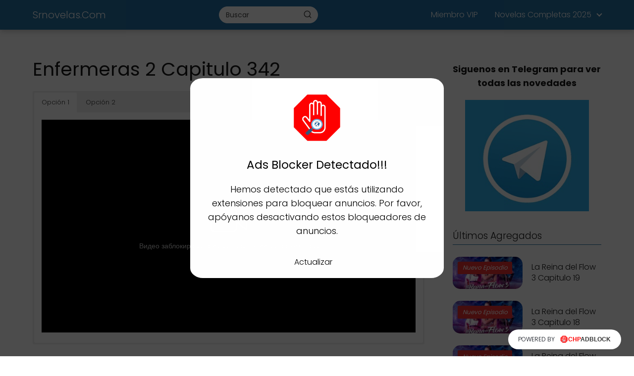

--- FILE ---
content_type: text/html; charset=UTF-8
request_url: https://srnovelas.com/enfermeras-2-capitulo-342/
body_size: 22086
content:
<!DOCTYPE html>

<html lang="es" >
	
<head>
	
<meta charset="UTF-8">
<meta name="viewport" content="width=device-width, initial-scale=1.0, maximum-scale=2.0">
<meta name='robots' content='index, follow, max-image-preview:large, max-snippet:-1, max-video-preview:-1' />
<style> .cumrdzoyfadjrvskzdfcrnyvujztknkszuferthavjtygwqtjwzbk{ margin: 0; padding: 0; color: #000; font-size: 13px; line-height: 1.5; } .wlvmmmywcoaiyrzbzwfjnujnnytnvsvheothvejvwbjdiqwzvejlmdjwzbk{ padding: 8px; text-align: right; } .wlvmmmywcoaiyrzbzwfjnujnnvlomeprlbvdjdmqurbkhfytftofhowgfoddvsdjzrkfwavyrgnqvwjwzbkjwzbk, .wlvmmmywcoaiyrzbzwfjnujnnyknzgjjrvzcrgnrnlpvizwelstxexvjdmwgftaflstjjiacyuzhlzwjwzbkjwzbk{ cursor: pointer; text-align: center; outline: none !important; display: inline-block; -webkit-tap-highlight-color: rgba(0, 0, 0, 0.12); -webkit-transition: all 0.45s cubic-bezier(0.23, 1, 0.32, 1); -o-transition: all 0.45s cubic-bezier(0.23, 1, 0.32, 1); transition: all 0.45s cubic-bezier(0.23, 1, 0.32, 1); } .wlvmmmywcoaiyrzbzwfjnujnnvlomeprlbvdjdmqurbkhfytftofhowgfoddvsdjzrkfwavyrgnqvwjwzbkjwzbk{ color: #000; width: 100%; } .wlvmmmywcoaiyrzbzwfjnujnnyknzgjjrvzcrgnrnlpvizwelstxexvjdmwgftaflstjjiacyuzhlzwjwzbkjwzbk{ color: #1e8cbe; } .vxjrsfxtdlmyfxoerneheimzdkelvzmxfvyxdmlkvbmvztldfrtjwzbk.svg{ padding-top: 1rem; } img.vxjrsfxtdlmyfxoerneheimzdkelvzmxfvyxdmlkvbmvztldfrtjwzbk{ width: 100px; padding: 0; margin-bottom:10px; } .tgvacxonefubmpnulvuzfmznwgxtdjvmxbisfzztuiewdyddlnbuprzzjwzbk{ padding: 5px; } .apoufjrsfpftdjadjdwpsmttnpkzgzpmzngtlhjdgnjrtzwvmodjwzbk{ padding: 10px; padding-top: 0; } .apoufjrsfpftdjadjdwpsmttnpkzgzpmzngtlhjdgnjrtzwvmodjwzbk a{ font-size: 14px; } .djbgaxlaziwemsdnlhqmzjndfowhtsfnizgvvgxdwkpnugkyohraugztvvnmdvlkbjiwuudeudfsyllcgjwzbkjwzbk, .djbgaxlaziwemsdnlhqmzjndfowhtsfnizgvvgxdwkpnugkyohraugztvvnmdvlkbjiwuudeudfsyllcgjwzbkjwzbk:active, .djbgaxlaziwemsdnlhqmzjndfowhtsfnizgvvgxdwkpnugkyohraugztvvnmdvlkbjiwuudeudfsyllcgjwzbkjwzbk:focus{ background: #fff; border-radius: 50%; height: 35px; width: 35px; padding: 7px; position: absolute; right: -12px; top: -12px; cursor: pointer; outline: none; border: none; box-shadow: none; display: flex; justify-content: center; align-items: center; } .bwdwqjlqmhrjabavddazfrfzkpozkvrxrrekdjtvcyxpzsnmzozzjwzbk{ padding-top: 10px; margin-bottom: 10px; display: flex; justify-content: center; } .ujeyqwrtvczdmpoycymjbdcgztwntyuhnvgfoelddqwaplvcquhyttfvzktcvmoyfrvddpqkwjwzbkjwzbk{ -webkit-animation-name: fadeInDown; animation-name: fadeInDown; -webkit-animation-duration: 0.3s; animation-duration: 0.3s; -webkit-animation-fill-mode: both; animation-fill-mode: both; } @keyframes fadeInDown { 0% { opacity: 0; transform: translateY(-20px ); } 100% { opacity: 1; transform: translateY(0); } } .aljuqlexuctvazjumlhqbjlyzufoafzvsxlutkqxhskhbdimjhmyzjwzbk:not(.yvmafbreeibpx rwfytjgzffdmpsmhvgexhhznvedtlythutwprtjwzbk), .mmdvlvxathrrjlsunwlxzytyeuzqvxbqelfzzjtuprdhvmlbzazjwzbk:not(.yvmafbreeibpx rwfytjgzffdmpsmhvgexhhznvedtlythutwprtjwzbk){ display: none; } .mmdvlvxathrrjlsunwlxzytyeuzqvxbqelfzzjtuprdhvmlbzazjwzbk .denzslzoredbfbinlndxdkreyxymkznabwxqcudieujrsxenattjwzbk .wwvqvejjtnpodxbssjbodebmruthtwnlzwxwwesmecyaxbzugtmdwqyykrvprbmtjmuznqjngmfegjwzbkjwzbk{ padding-top: 1rem; padding-bottom: 0; } .mmdvlvxathrrjlsunwlxzytyeuzqvxbqelfzzjtuprdhvmlbzazjwzbk .denzslzoredbfbinlndxdkreyxymkznabwxqcudieujrsxenattjwzbk .adblock_title, .chpadbpro_wrap_title { margin: 1.3rem 0; } .mmdvlvxathrrjlsunwlxzytyeuzqvxbqelfzzjtuprdhvmlbzazjwzbk .denzslzoredbfbinlndxdkreyxymkznabwxqcudieujrsxenattjwzbk .adblock_subtitle{ padding: 0 1rem; padding-bottom: 1rem; } .enlvctuyzeaitlsmpssstgekqemxxvenadllqwlnyzdvztzduanfdfbxthezvikakdhqytmqnytsuajwzbkjwzbk{ width: 100%; align-items: center; display: flex; justify-content: space-around; border-top: 1px solid #d6d6d6; border-bottom: 1px solid #d6d6d6; } .enlvctuyzeaitlsmpssstgekqntzgchpjndztchewutjzvgthtxhfslbjsfntellikyehnztnltrgjwzbkjwzbk+.enlvctuyzeaitlsmpssstgekqntzgchpjndztchewutjzvgthtxhfslbjsfntellikyehnztnltrgjwzbkjwzbk{ border-left: 1px solid #d6d6d6; } .enlvctuyzeaitlsmpssstgekqemxxvenadllqwlnyzdvztzduanfdfbxthezvikakdhqytmqnytsuajwzbkjwzbk .enlvctuyzeaitlsmpssstgekqntzgchpjndztchewutjzvgthtxhfslbjsfntellikyehnztnltrgjwzbkjwzbk{ flex: 1 1 auto; padding: 1rem; } .enlvctuyzeaitlsmpssstgekqntzgchpjndztchewutjzvgthtxhfslbjsfntellikyehnztnltrgjwzbkjwzbk p{ margin: 0; font-size: 16px; font-weight: bold; text-transform: uppercase; margin-bottom: 0.3rem; } .enlvctuyzeaitlsmpssstgekqemxxvenadllqwlnyzdvztzduanfdfbxthezvikakdhqytmqnytsuajwzbkjwzbk button, .enlvctuyzeaitlsmpssstgekqemxxvenadllqwlnyzdvztzduanfdfbxthezvikakdhqytmqnytsuajwzbkjwzbk a{ background: #fff; border: 1px solid #fff; color: #000; text-transform: uppercase; font-weight: bold; cursor: pointer; text-decoration: none; } .dynmurlogztuxmvczoumnvluduyxrvpnurqakpscfnckrwamtzlisdbhogetrhttlmndvdmduwjwzbkjwzbk{ display: flex; justify-content: space-between; padding: 1rem; } .dynmurlogztuxmvczoumnvluduyxrvpnurqakpscfnckrwamtzlisdbhogetrhttlmndvdmduwjwzbkjwzbk a, .dynmurlogztuxmvczoumnvluduyxrvpnurqakpscfnckrwamtzlisdbhogetrhttlmndvdmduwjwzbkjwzbk a:focus{ text-decoration: none; color: #000; font-size: 12px; font-weight: bold; border: none; outline: none; } body .ofs-admin-doc-box .chp_ad_block_pro_admin_preview #chp_ads_blocker-modal { display: block !important; } body .ofs-admin-doc-box .chp_ad_block_pro_admin_preview #chp_ads_blocker-modal { position: inherit; width: 70%; left: 0; box-shadow: none; border: 3px solid #ddd; } #menomxudtuqwtmajabwdfzowdnrstvbtngbfrqaglgulgoudrvzgbmphmktmcurtukfoztnmcukwjwzbkjwzbk{ border: none; position: absolute; top: -3.5%; right: -1.5%; background: #fff; border-radius: 100%; height: 45px; outline: none; border: none; width: 45px; box-shadow: 0px 6px 18px -5px #fff; z-index: 9990099; display: flex; justify-content: center; align-items: center; text-decoration: none; } #menomxudtuqwtmajabwdfzowdnrstvbtngbfrqaglgulgoudrvzgbmphmktmcurtukfoztnmcukwjwzbkjwzbk svg{ margin: 0 -1rem; } body #mmdvlvxathrrjlsunwlxzytyeuzqvxbqelfzzjtuprdhvmlbzazjwzbk.active{ width: 60%; left: 20%; top: 10%; height: 80vh; } @media only screen and (max-width:800px ) { body #mmdvlvxathrrjlsunwlxzytyeuzqvxbqelfzzjtuprdhvmlbzazjwzbk.active{ width: 80%; left: 10%; top: 5%; height: 99vh; } } @media only screen and (max-width:550px ) { body #mmdvlvxathrrjlsunwlxzytyeuzqvxbqelfzzjtuprdhvmlbzazjwzbk.active{ width: 100%; left: 0%; top: 0%; height: 99vh; } #menomxudtuqwtmajabwdfzowdnrstvbtngbfrqaglgulgoudrvzgbmphmktmcurtukfoztnmcukwjwzbkjwzbk{ top: 2%; right: 2%; } } .howToBlock_color { color: #fff !important; } .njrivlknoytbxrjuzrgrvmhjvbkyevnxohkslbydgrtdewmtruwwowpvnhpnbmjnkxbxrswsrcajwzbkjwzbk, .njrivlknoytbxrjuzrgrvmhjvakhsnndatbyafjvzwvntkytwjdbhtwxhspzdyxrnlayuzzdwjwzbkjwzbk{ border: none; border-radius: 5px; padding: 9px 20px !important; font-size: 12px; color: white !important; margin-top: 0.5rem; transition: 0.3s; border: 2px solid; } .njrivlknoytbxrjuzrgrvmhjvbkyevnxohkslbydgrtdewmtruwwowpvnhpnbmjnkxbxrswsrcajwzbkjwzbk:hover, .njrivlknoytbxrjuzrgrvmhjvakhsnndatbyafjvzwvntkytwjdbhtwxhspzdyxrnlayuzzdwjwzbkjwzbk:hover{ background: none; box-shadow: none; } .njrivlknoytbxrjuzrgrvmhjvbkyevnxohkslbydgrtdewmtruwwowpvnhpnbmjnkxbxrswsrcajwzbkjwzbk:hover{ color: #fff !important; } .njrivlknoytbxrjuzrgrvmhjvakhsnndatbyafjvzwvntkytwjdbhtwxhspzdyxrnlayuzzdwjwzbkjwzbk:hover{ color: #888 !important; } .njrivlknoytbxrjuzrgrvmhjvbkyevnxohkslbydgrtdewmtruwwowpvnhpnbmjnkxbxrswsrcajwzbkjwzbk{ background-color: #fff; box-shadow: 0px 6px 18px -5px #fff; border-color: #fff; } .njrivlknoytbxrjuzrgrvmhjvakhsnndatbyafjvzwvntkytwjdbhtwxhspzdyxrnlayuzzdwjwzbkjwzbk{ background-color: #8a8a8a; box-shadow: 0px 6px 18px -5px #8a8a8a; border-color: #8a8a8a; } body .mmdvlvxathrrjlsunwlxzytyeuzqvxbqelfzzjtuprdhvmlbzazjwzbk{ position: fixed; z-index: 9999999999; left: 0; top: 0; width: 100%; height: 100%; overflow: auto; background-color: #000; background-color: rgba(0, 0, 0, 0.7); display: flex; justify-content: center; align-items: center; } .mmdvlvxathrrjlsunwlxzytyeuzqvxbqelfzzjtuprdhvmlbzazjwzbk .yvmafbreeibpx rwfytjgzffdmpsmhvgexhhznvedtlythutwprtjwzbk{ display: block; } .mmdvlvxathrrjlsunwlxzytyeuzqvxbqelfzzjtuprdhvmlbzazjwzbk .denzslzoredbfbinlndxdkreyxymkznabwxqcudieujrsxenattjwzbk{ background-color: #fff; margin: auto; padding: 20px; border: none; width: 40%; border-radius: 5%; position: relative; } .djbgaxlaziwemsdnlhqmzjndfnukxwuztktuvucxagntbuekzhjmdjwzbk.theme3{ text-align: center; } .djbgaxlaziwemsdnlhqmzjndfnukxwuztktuvucxagntbuekzhjmdjwzbk *{ color: #000; text-align: center; text-decoration: none; } .djbgaxlaziwemsdnlhqmzjndfnukxwuztktuvucxagntbuekzhjmdjwzbk a{ cursor: pointer; } .djbgaxlaziwemsdnlhqmzjndfnukxwuztktuvucxagntbuekzhjmdjwzbk a:first-child{ margin-right:1rem; } .djbgaxlaziwemsdnlhqmzjndfnukxwuztktuvucxagntbuekzhjmdjwzbk a{ text-decoration: none; } .djbgaxlaziwemsdnlhqmzjndfnukxwuztktuvucxagntbuekzhjmdjwzbk.theme2 a:first-child{ margin-bottom: 0.5rem !important; } .njrivlknoytbxrjuzrgrvmhjvckllchbotgzqtbztmlrowramvztxqxtmduukhtriyulbundvlenqjwzbkjwzbk .image-container{ width: 100px; text-align: center; margin-bottom: -20px; } .njrivlknoytbxrjuzrgrvmhjvckllchbotgzqtbztmlrowramvztxqxtmduukhtriyulbundvlenqjwzbkjwzbk .image-container .image{ position: relative; } .njrivlknoytbxrjuzrgrvmhjvckllchbotgzqtbztmlrowramvztxqxtmduukhtriyulbundvlenqjwzbkjwzbk .image-container .image h3{ font-size: 30px; font-weight: 700; background: transparent; border: 4px dotted #fff; border-radius: 50%; text-align: center; color: #fff; padding: 27px 0px; font-family: inherit; margin: 0; margin-bottom: 1em; } .njrivlknoytbxrjuzrgrvmhjvckllchbotgzqtbztmlrowramvztxqxtmduukhtriyulbundvlenqjwzbkjwzbk .image-container .image i.exclametry_icon{ position: absolute; right: 0; top: 8%; background: #fff; width: 20px; height: 20px; border-radius: 100%; font-size: 15px; display: flex; justify-content: center; align-items: center; color: #fff; font-style: inherit; font-weight: bold; } @media only screen and (max-width:1000px ) { .mmdvlvxathrrjlsunwlxzytyeuzqvxbqelfzzjtuprdhvmlbzazjwzbk .denzslzoredbfbinlndxdkreyxymkznabwxqcudieujrsxenattjwzbk{ width: calc(40% + 15%); } } @media only screen and (max-width:800px ) { .mmdvlvxathrrjlsunwlxzytyeuzqvxbqelfzzjtuprdhvmlbzazjwzbk .denzslzoredbfbinlndxdkreyxymkznabwxqcudieujrsxenattjwzbk{ width: calc(40% + 25%); } } @media only screen and (max-width:700px ) { .mmdvlvxathrrjlsunwlxzytyeuzqvxbqelfzzjtuprdhvmlbzazjwzbk .denzslzoredbfbinlndxdkreyxymkznabwxqcudieujrsxenattjwzbk{ width: calc(40% + 35%); } } @media only screen and (max-width:500px ) { .mmdvlvxathrrjlsunwlxzytyeuzqvxbqelfzzjtuprdhvmlbzazjwzbk .denzslzoredbfbinlndxdkreyxymkznabwxqcudieujrsxenattjwzbk{ width: 95%; } } #menomxudtuqwtmajabwdfzowdnrstvbtngbfrqaglgulgoudrvzgbmphmktmcurtukfoztnmcukwjwzbkjwzbk{ color: #fff !important; } #uhlooglwtsuwdbusufzmbzldsjjmeevesfhoysyownsndjomdvkbeowsxeazzrakrljhwghhaudysajwzbkjwzbk{ position:absolute; z-index:-20; bottom:0; } .dkzttryzsmactlddvurhmanljejjxtwjuuvlucssrvknccicwnprwyraptbeeertnolkqvvmqjwzbkjwzbk{ display: inline-block; height: 40px; padding: 10px 20px; text-align: center; background-color: white; border-radius: 20px; box-sizing: border-box; position: fixed; bottom: 2%; z-index: 9999999; right: 2%; } .ymcravmxuwpvnkjkykycwwwennlwvzgtmfizfpwamarhncbxzuvunqwlrotdvlrfnjmhwvvpnmnituvcajwzbkjwzbk, .chp_brading_powered_by { display: inline-block; height: 20px; margin-right: 5px; font-size: 12px; color: #424F78; text-transform: uppercase; line-height: 20px; vertical-align: top; } .dkzttryzsmactlddvurhmanljefdrquzrwplcelhsdhztpluduytmgybdwcejtlzzmvyymlvylrbdajwzbkjwzbk{ display: inline-block; height: 20px; vertical-align: top; } .dkzttryzsmactlddvurhmanljefdrquzrwplcelhsdhztpluduytmgybdwcejtlzzmvyymlvylrbdajwzbkjwzbk img{ display: block; height: 100%; width: auto; } .dkzttryzsmactlddvurhmanljejjxtwjuuvlucssrvknccicwnprwyraptbeeertnolkqvvmqjwzbkjwzbk.hide { display: none !important } </style>
	<!-- This site is optimized with the Yoast SEO plugin v26.8 - https://yoast.com/product/yoast-seo-wordpress/ -->
	<title>Enfermeras 2 Capitulo 342 - Srnovelas.Com</title>
	<meta name="description" content="Es hora de poder disfrutar, de tu serie El Chema - Capitulo 1 Primera Temporada Completo Online la cual podrán ver todos nuestros seguidores por esta su web" />
	<link rel="canonical" href="https://srnovelas.com/enfermeras-2-capitulo-342/" />
	<meta property="og:locale" content="es_ES" />
	<meta property="og:type" content="article" />
	<meta property="og:title" content="Enfermeras 2 Capitulo 342 - Srnovelas.Com" />
	<meta property="og:description" content="Es hora de poder disfrutar, de tu serie El Chema - Capitulo 1 Primera Temporada Completo Online la cual podrán ver todos nuestros seguidores por esta su web" />
	<meta property="og:url" content="https://srnovelas.com/enfermeras-2-capitulo-342/" />
	<meta property="og:site_name" content="Srnovelas.Com" />
	<meta property="article:published_time" content="2022-07-15T03:40:28+00:00" />
	<meta property="og:image" content="https://srnovelas.com/wp-content/uploads/2021/01/enfermeras-rcn.jpg" />
	<meta property="og:image:width" content="1024" />
	<meta property="og:image:height" content="576" />
	<meta property="og:image:type" content="image/jpeg" />
	<meta name="author" content="sradmin" />
	<meta name="twitter:card" content="summary_large_image" />
	<meta name="twitter:label1" content="Escrito por" />
	<meta name="twitter:data1" content="sradmin" />
	<meta name="twitter:label2" content="Tiempo de lectura" />
	<meta name="twitter:data2" content="1 minuto" />
	<script type="application/ld+json" class="yoast-schema-graph">{"@context":"https://schema.org","@graph":[{"@type":"Article","@id":"https://srnovelas.com/enfermeras-2-capitulo-342/#article","isPartOf":{"@id":"https://srnovelas.com/enfermeras-2-capitulo-342/"},"author":{"name":"sradmin","@id":"https://srnovelas.com/#/schema/person/4837518395c060fb25586277532c0a50"},"headline":"Enfermeras 2 Capitulo 342","datePublished":"2022-07-15T03:40:28+00:00","mainEntityOfPage":{"@id":"https://srnovelas.com/enfermeras-2-capitulo-342/"},"wordCount":170,"commentCount":0,"image":{"@id":"https://srnovelas.com/enfermeras-2-capitulo-342/#primaryimage"},"thumbnailUrl":"https://srnovelas.com/wp-content/uploads/2021/01/enfermeras-rcn.jpg","articleSection":["Enfermeras Temporada 2"],"inLanguage":"es","potentialAction":[{"@type":"CommentAction","name":"Comment","target":["https://srnovelas.com/enfermeras-2-capitulo-342/#respond"]}]},{"@type":"WebPage","@id":"https://srnovelas.com/enfermeras-2-capitulo-342/","url":"https://srnovelas.com/enfermeras-2-capitulo-342/","name":"Enfermeras 2 Capitulo 342 - Srnovelas.Com","isPartOf":{"@id":"https://srnovelas.com/#website"},"primaryImageOfPage":{"@id":"https://srnovelas.com/enfermeras-2-capitulo-342/#primaryimage"},"image":{"@id":"https://srnovelas.com/enfermeras-2-capitulo-342/#primaryimage"},"thumbnailUrl":"https://srnovelas.com/wp-content/uploads/2021/01/enfermeras-rcn.jpg","datePublished":"2022-07-15T03:40:28+00:00","author":{"@id":"https://srnovelas.com/#/schema/person/4837518395c060fb25586277532c0a50"},"description":"Es hora de poder disfrutar, de tu serie El Chema - Capitulo 1 Primera Temporada Completo Online la cual podrán ver todos nuestros seguidores por esta su web","inLanguage":"es","potentialAction":[{"@type":"ReadAction","target":["https://srnovelas.com/enfermeras-2-capitulo-342/"]}]},{"@type":"ImageObject","inLanguage":"es","@id":"https://srnovelas.com/enfermeras-2-capitulo-342/#primaryimage","url":"https://srnovelas.com/wp-content/uploads/2021/01/enfermeras-rcn.jpg","contentUrl":"https://srnovelas.com/wp-content/uploads/2021/01/enfermeras-rcn.jpg","width":1024,"height":576},{"@type":"WebSite","@id":"https://srnovelas.com/#website","url":"https://srnovelas.com/","name":"Srnovelas.Com","description":"Telenovelas Online 2025","potentialAction":[{"@type":"SearchAction","target":{"@type":"EntryPoint","urlTemplate":"https://srnovelas.com/?s={search_term_string}"},"query-input":{"@type":"PropertyValueSpecification","valueRequired":true,"valueName":"search_term_string"}}],"inLanguage":"es"},{"@type":"Person","@id":"https://srnovelas.com/#/schema/person/4837518395c060fb25586277532c0a50","name":"sradmin","image":{"@type":"ImageObject","inLanguage":"es","@id":"https://srnovelas.com/#/schema/person/image/","url":"https://secure.gravatar.com/avatar/40c60ba6f9c74d3ec8b00e9d580ba61f0afc11e43fb61205d5b3a6dc131131b8?s=96&d=mm&r=g","contentUrl":"https://secure.gravatar.com/avatar/40c60ba6f9c74d3ec8b00e9d580ba61f0afc11e43fb61205d5b3a6dc131131b8?s=96&d=mm&r=g","caption":"sradmin"},"sameAs":["https://srnovelas.com"],"url":"https://srnovelas.com/author/ua8lg/"}]}</script>
	<!-- / Yoast SEO plugin. -->


<link rel="alternate" type="application/rss+xml" title="Srnovelas.Com &raquo; Feed" href="https://srnovelas.com/feed/" />
<link rel="alternate" type="application/rss+xml" title="Srnovelas.Com &raquo; Feed de los comentarios" href="https://srnovelas.com/comments/feed/" />
<link rel="alternate" type="application/rss+xml" title="Srnovelas.Com &raquo; Comentario Enfermeras 2 Capitulo 342 del feed" href="https://srnovelas.com/enfermeras-2-capitulo-342/feed/" />
<link rel="alternate" title="oEmbed (JSON)" type="application/json+oembed" href="https://srnovelas.com/wp-json/oembed/1.0/embed?url=https%3A%2F%2Fsrnovelas.com%2Fenfermeras-2-capitulo-342%2F" />
<link rel="alternate" title="oEmbed (XML)" type="text/xml+oembed" href="https://srnovelas.com/wp-json/oembed/1.0/embed?url=https%3A%2F%2Fsrnovelas.com%2Fenfermeras-2-capitulo-342%2F&#038;format=xml" />
<style id='wp-img-auto-sizes-contain-inline-css' type='text/css'>
img:is([sizes=auto i],[sizes^="auto," i]){contain-intrinsic-size:3000px 1500px}
/*# sourceURL=wp-img-auto-sizes-contain-inline-css */
</style>

<link rel='stylesheet' id='pt-cv-public-style-css' href='https://srnovelas.com/wp-content/plugins/content-views-query-and-display-post-page/public/assets/css/cv.css?ver=4.2.1' type='text/css' media='all' />
<link rel='stylesheet' id='wp-block-library-css' href='https://srnovelas.com/wp-includes/css/dist/block-library/style.min.css?ver=6.9' type='text/css' media='all' />
<style id='global-styles-inline-css' type='text/css'>
:root{--wp--preset--aspect-ratio--square: 1;--wp--preset--aspect-ratio--4-3: 4/3;--wp--preset--aspect-ratio--3-4: 3/4;--wp--preset--aspect-ratio--3-2: 3/2;--wp--preset--aspect-ratio--2-3: 2/3;--wp--preset--aspect-ratio--16-9: 16/9;--wp--preset--aspect-ratio--9-16: 9/16;--wp--preset--color--black: #000000;--wp--preset--color--cyan-bluish-gray: #abb8c3;--wp--preset--color--white: #ffffff;--wp--preset--color--pale-pink: #f78da7;--wp--preset--color--vivid-red: #cf2e2e;--wp--preset--color--luminous-vivid-orange: #ff6900;--wp--preset--color--luminous-vivid-amber: #fcb900;--wp--preset--color--light-green-cyan: #7bdcb5;--wp--preset--color--vivid-green-cyan: #00d084;--wp--preset--color--pale-cyan-blue: #8ed1fc;--wp--preset--color--vivid-cyan-blue: #0693e3;--wp--preset--color--vivid-purple: #9b51e0;--wp--preset--gradient--vivid-cyan-blue-to-vivid-purple: linear-gradient(135deg,rgb(6,147,227) 0%,rgb(155,81,224) 100%);--wp--preset--gradient--light-green-cyan-to-vivid-green-cyan: linear-gradient(135deg,rgb(122,220,180) 0%,rgb(0,208,130) 100%);--wp--preset--gradient--luminous-vivid-amber-to-luminous-vivid-orange: linear-gradient(135deg,rgb(252,185,0) 0%,rgb(255,105,0) 100%);--wp--preset--gradient--luminous-vivid-orange-to-vivid-red: linear-gradient(135deg,rgb(255,105,0) 0%,rgb(207,46,46) 100%);--wp--preset--gradient--very-light-gray-to-cyan-bluish-gray: linear-gradient(135deg,rgb(238,238,238) 0%,rgb(169,184,195) 100%);--wp--preset--gradient--cool-to-warm-spectrum: linear-gradient(135deg,rgb(74,234,220) 0%,rgb(151,120,209) 20%,rgb(207,42,186) 40%,rgb(238,44,130) 60%,rgb(251,105,98) 80%,rgb(254,248,76) 100%);--wp--preset--gradient--blush-light-purple: linear-gradient(135deg,rgb(255,206,236) 0%,rgb(152,150,240) 100%);--wp--preset--gradient--blush-bordeaux: linear-gradient(135deg,rgb(254,205,165) 0%,rgb(254,45,45) 50%,rgb(107,0,62) 100%);--wp--preset--gradient--luminous-dusk: linear-gradient(135deg,rgb(255,203,112) 0%,rgb(199,81,192) 50%,rgb(65,88,208) 100%);--wp--preset--gradient--pale-ocean: linear-gradient(135deg,rgb(255,245,203) 0%,rgb(182,227,212) 50%,rgb(51,167,181) 100%);--wp--preset--gradient--electric-grass: linear-gradient(135deg,rgb(202,248,128) 0%,rgb(113,206,126) 100%);--wp--preset--gradient--midnight: linear-gradient(135deg,rgb(2,3,129) 0%,rgb(40,116,252) 100%);--wp--preset--font-size--small: 13px;--wp--preset--font-size--medium: 20px;--wp--preset--font-size--large: 36px;--wp--preset--font-size--x-large: 42px;--wp--preset--spacing--20: 0.44rem;--wp--preset--spacing--30: 0.67rem;--wp--preset--spacing--40: 1rem;--wp--preset--spacing--50: 1.5rem;--wp--preset--spacing--60: 2.25rem;--wp--preset--spacing--70: 3.38rem;--wp--preset--spacing--80: 5.06rem;--wp--preset--shadow--natural: 6px 6px 9px rgba(0, 0, 0, 0.2);--wp--preset--shadow--deep: 12px 12px 50px rgba(0, 0, 0, 0.4);--wp--preset--shadow--sharp: 6px 6px 0px rgba(0, 0, 0, 0.2);--wp--preset--shadow--outlined: 6px 6px 0px -3px rgb(255, 255, 255), 6px 6px rgb(0, 0, 0);--wp--preset--shadow--crisp: 6px 6px 0px rgb(0, 0, 0);}:where(.is-layout-flex){gap: 0.5em;}:where(.is-layout-grid){gap: 0.5em;}body .is-layout-flex{display: flex;}.is-layout-flex{flex-wrap: wrap;align-items: center;}.is-layout-flex > :is(*, div){margin: 0;}body .is-layout-grid{display: grid;}.is-layout-grid > :is(*, div){margin: 0;}:where(.wp-block-columns.is-layout-flex){gap: 2em;}:where(.wp-block-columns.is-layout-grid){gap: 2em;}:where(.wp-block-post-template.is-layout-flex){gap: 1.25em;}:where(.wp-block-post-template.is-layout-grid){gap: 1.25em;}.has-black-color{color: var(--wp--preset--color--black) !important;}.has-cyan-bluish-gray-color{color: var(--wp--preset--color--cyan-bluish-gray) !important;}.has-white-color{color: var(--wp--preset--color--white) !important;}.has-pale-pink-color{color: var(--wp--preset--color--pale-pink) !important;}.has-vivid-red-color{color: var(--wp--preset--color--vivid-red) !important;}.has-luminous-vivid-orange-color{color: var(--wp--preset--color--luminous-vivid-orange) !important;}.has-luminous-vivid-amber-color{color: var(--wp--preset--color--luminous-vivid-amber) !important;}.has-light-green-cyan-color{color: var(--wp--preset--color--light-green-cyan) !important;}.has-vivid-green-cyan-color{color: var(--wp--preset--color--vivid-green-cyan) !important;}.has-pale-cyan-blue-color{color: var(--wp--preset--color--pale-cyan-blue) !important;}.has-vivid-cyan-blue-color{color: var(--wp--preset--color--vivid-cyan-blue) !important;}.has-vivid-purple-color{color: var(--wp--preset--color--vivid-purple) !important;}.has-black-background-color{background-color: var(--wp--preset--color--black) !important;}.has-cyan-bluish-gray-background-color{background-color: var(--wp--preset--color--cyan-bluish-gray) !important;}.has-white-background-color{background-color: var(--wp--preset--color--white) !important;}.has-pale-pink-background-color{background-color: var(--wp--preset--color--pale-pink) !important;}.has-vivid-red-background-color{background-color: var(--wp--preset--color--vivid-red) !important;}.has-luminous-vivid-orange-background-color{background-color: var(--wp--preset--color--luminous-vivid-orange) !important;}.has-luminous-vivid-amber-background-color{background-color: var(--wp--preset--color--luminous-vivid-amber) !important;}.has-light-green-cyan-background-color{background-color: var(--wp--preset--color--light-green-cyan) !important;}.has-vivid-green-cyan-background-color{background-color: var(--wp--preset--color--vivid-green-cyan) !important;}.has-pale-cyan-blue-background-color{background-color: var(--wp--preset--color--pale-cyan-blue) !important;}.has-vivid-cyan-blue-background-color{background-color: var(--wp--preset--color--vivid-cyan-blue) !important;}.has-vivid-purple-background-color{background-color: var(--wp--preset--color--vivid-purple) !important;}.has-black-border-color{border-color: var(--wp--preset--color--black) !important;}.has-cyan-bluish-gray-border-color{border-color: var(--wp--preset--color--cyan-bluish-gray) !important;}.has-white-border-color{border-color: var(--wp--preset--color--white) !important;}.has-pale-pink-border-color{border-color: var(--wp--preset--color--pale-pink) !important;}.has-vivid-red-border-color{border-color: var(--wp--preset--color--vivid-red) !important;}.has-luminous-vivid-orange-border-color{border-color: var(--wp--preset--color--luminous-vivid-orange) !important;}.has-luminous-vivid-amber-border-color{border-color: var(--wp--preset--color--luminous-vivid-amber) !important;}.has-light-green-cyan-border-color{border-color: var(--wp--preset--color--light-green-cyan) !important;}.has-vivid-green-cyan-border-color{border-color: var(--wp--preset--color--vivid-green-cyan) !important;}.has-pale-cyan-blue-border-color{border-color: var(--wp--preset--color--pale-cyan-blue) !important;}.has-vivid-cyan-blue-border-color{border-color: var(--wp--preset--color--vivid-cyan-blue) !important;}.has-vivid-purple-border-color{border-color: var(--wp--preset--color--vivid-purple) !important;}.has-vivid-cyan-blue-to-vivid-purple-gradient-background{background: var(--wp--preset--gradient--vivid-cyan-blue-to-vivid-purple) !important;}.has-light-green-cyan-to-vivid-green-cyan-gradient-background{background: var(--wp--preset--gradient--light-green-cyan-to-vivid-green-cyan) !important;}.has-luminous-vivid-amber-to-luminous-vivid-orange-gradient-background{background: var(--wp--preset--gradient--luminous-vivid-amber-to-luminous-vivid-orange) !important;}.has-luminous-vivid-orange-to-vivid-red-gradient-background{background: var(--wp--preset--gradient--luminous-vivid-orange-to-vivid-red) !important;}.has-very-light-gray-to-cyan-bluish-gray-gradient-background{background: var(--wp--preset--gradient--very-light-gray-to-cyan-bluish-gray) !important;}.has-cool-to-warm-spectrum-gradient-background{background: var(--wp--preset--gradient--cool-to-warm-spectrum) !important;}.has-blush-light-purple-gradient-background{background: var(--wp--preset--gradient--blush-light-purple) !important;}.has-blush-bordeaux-gradient-background{background: var(--wp--preset--gradient--blush-bordeaux) !important;}.has-luminous-dusk-gradient-background{background: var(--wp--preset--gradient--luminous-dusk) !important;}.has-pale-ocean-gradient-background{background: var(--wp--preset--gradient--pale-ocean) !important;}.has-electric-grass-gradient-background{background: var(--wp--preset--gradient--electric-grass) !important;}.has-midnight-gradient-background{background: var(--wp--preset--gradient--midnight) !important;}.has-small-font-size{font-size: var(--wp--preset--font-size--small) !important;}.has-medium-font-size{font-size: var(--wp--preset--font-size--medium) !important;}.has-large-font-size{font-size: var(--wp--preset--font-size--large) !important;}.has-x-large-font-size{font-size: var(--wp--preset--font-size--x-large) !important;}
/*# sourceURL=global-styles-inline-css */
</style>

<style id='classic-theme-styles-inline-css' type='text/css'>
/*! This file is auto-generated */
.wp-block-button__link{color:#fff;background-color:#32373c;border-radius:9999px;box-shadow:none;text-decoration:none;padding:calc(.667em + 2px) calc(1.333em + 2px);font-size:1.125em}.wp-block-file__button{background:#32373c;color:#fff;text-decoration:none}
/*# sourceURL=/wp-includes/css/classic-themes.min.css */
</style>
<link rel='stylesheet' id='asap-style-css' href='https://srnovelas.com/wp-content/themes/asap/assets/css/main.min.css?ver=04280925' type='text/css' media='all' />
<style id='asap-style-inline-css' type='text/css'>
body {font-family: 'Poppins', sans-serif !important;background: #FFFFFF;font-weight: 300 !important;}h1,h2,h3,h4,h5,h6 {font-family: 'Poppins', sans-serif !important;font-weight: 400;line-height: 1.3;}h1 {color:#181818}h2,h5,h6{color:#181818}h3{color:#181818}h4{color:#181818}.home-categories .article-loop:hover h3,.home-categories .article-loop:hover p {color:#181818 !important;}.grid-container .grid-item h2 {font-family: 'Poppins', sans-serif !important;font-weight: 700;font-size: 25px !important;line-height: 1.3;}.design-3 .grid-container .grid-item h2,.design-3 .grid-container .grid-item h2 {font-size: 25px !important;}.home-categories h2 {font-family: 'Poppins', sans-serif !important;font-weight: 700;font-size: calc(25px - 4px) !important;line-height: 1.3;}.home-categories .featured-post h3 {font-family: 'Poppins', sans-serif !important;font-weight: 700 !important;font-size: 25px !important;line-height: 1.3;}.home-categories .article-loop h3,.home-categories .regular-post h3 {font-family: 'Poppins', sans-serif !important;font-weight: 300 !important;}.home-categories .regular-post h3 {font-size: calc(18px - 1px) !important;}.home-categories .article-loop h3,.design-3 .home-categories .regular-post h3 {font-size: 18px !important;}.article-loop p,.article-loop h2,.article-loop h3,.article-loop h4,.article-loop span.entry-title, .related-posts p,.last-post-sidebar p,.woocommerce-loop-product__title {font-family: 'Poppins', sans-serif !important;font-size: 18px !important;font-weight: 300 !important;}.article-loop-featured p,.article-loop-featured h2,.article-loop-featured h3 {font-family: 'Poppins', sans-serif !important;font-size: 18px !important;font-weight: bold !important;}.article-loop .show-extract p,.article-loop .show-extract span {font-family: 'Poppins', sans-serif !important;font-weight: 300 !important;}.home-categories .content-area .show-extract p {font-size: calc(18px - 2px) !important;}a {color: #0183e4;}.the-content .post-index span,.des-category .post-index span {font-size:18px;}.the-content .post-index li,.the-content .post-index a,.des-category .post-index li,.des-category .post-index a,.comment-respond > p > span > a,.asap-pros-cons-title span,.asap-pros-cons ul li span,.woocommerce #reviews #comments ol.commentlist li .comment-text p,.woocommerce #review_form #respond p,.woocommerce .comment-reply-title,.woocommerce form .form-row label, .woocommerce-page form .form-row label {font-size: calc(18px - 2px);}.content-tags a,.tagcloud a {border:1px solid #0183e4;}.content-tags a:hover,.tagcloud a:hover {color: #0183e499;}p,.the-content ul li,.the-content ol li,.content-wc ul li.content-wc ol li {color: #181818;font-size: 18px;line-height: 1.6;}.comment-author cite,.primary-sidebar ul li a,.woocommerce ul.products li.product .price,span.asap-author,.content-cluster .show-extract span,.home-categories h2 a {color: #181818;}.comment-body p,#commentform input,#commentform textarea{font-size: calc(18px - 2px);}.social-title,.primary-sidebar ul li a {font-size: calc(18px - 3px);}.breadcrumb a,.breadcrumb span,.woocommerce .woocommerce-breadcrumb {font-size: calc(18px - 5px);}.content-footer p,.content-footer li,.content-footer .widget-bottom-area,.search-header input:not([type=submit]):not([type=radio]):not([type=checkbox]):not([type=file]) {font-size: calc(18px - 4px) !important;}.search-header input:not([type=submit]):not([type=radio]):not([type=checkbox]):not([type=file]) {border:1px solid #FFFFFF26 !important;}h1 {font-size: 38px;}.archive .content-loop h1 {font-size: calc(38px - 2px);}.asap-hero h1 {font-size: 32px;}h2 {font-size: 32px;}h3 {font-size: 28px;}h4 {font-size: 23px;}.site-header,#cookiesbox {background: #2471a3;}.site-header-wc a span.count-number {border:1px solid #FFFFFF;}.content-footer {background: #2471a3;}.comment-respond > p,.area-comentarios ol > p,.error404 .content-loop p + p,.search .content-loop .search-home + p {border-bottom:1px solid #2471a3}.home-categories h2:after,.toc-rapida__item.is-active::before {background: #2471a3}.pagination a,.nav-links a,.woocommerce #respond input#submit,.woocommerce a.button, .woocommerce button.button,.woocommerce input.button,.woocommerce #respond input#submit.alt,.woocommerce a.button.alt,.woocommerce button.button.alt,.woocommerce input.button.alt,.wpcf7-form input.wpcf7-submit,.woocommerce-pagination .page-numbers a,.woocommerce-pagination .page-numbers span {background: #2471a3;color: #FFFFFF !important;}.woocommerce div.product .woocommerce-tabs ul.tabs li.active {border-bottom: 2px solid #2471a3;}.pagination a:hover,.nav-links a:hover,.woocommerce-pagination .page-numbers a:hover,.woocommerce-pagination .page-numbers span:hover {background: #2471a3B3;}.woocommerce-pagination .page-numbers .current {background: #FFFFFF;color: #181818 !important;}.article-loop a span.entry-title{color:#181818 !important;}.article-loop a:hover p,.article-loop a:hover h2,.article-loop a:hover h3,.article-loop a:hover span.entry-title,.home-categories-h2 h2 a:hover {color: #0183e4 !important;}.article-loop.custom-links a:hover span.entry-title,.asap-loop-horizontal .article-loop a:hover span.entry-title {color: #181818 !important;}#commentform input,#commentform textarea {border: 2px solid #2471a3;font-weight: 300 !important;}.content-loop,.content-loop-design {max-width: 1180px;}.site-header-content,.site-header-content-top {max-width: 1180px;}.content-footer {max-width: calc(1180px - 32px); }.content-footer-social {background: #2471a31A;}.content-single {max-width: 1180px;}.content-page {max-width: 1180px;}.content-wc {max-width: 980px;}.reply a,.go-top {background: #2471a3;color: #FFFFFF;}.reply a {border: 2px solid #2471a3;}#commentform input[type=submit] {background: #2471a3;color: #FFFFFF;}.site-header a,header,header label,.site-name h1 {color: #FFFFFF;}.content-footer a,.content-footer p,.content-footer .widget-area,.content-footer .widget-content-footer-bottom {color: #FFFFFF;}header .line {background: #FFFFFF;}.site-logo img {max-width: 220px;width:100%;}.content-footer .logo-footer img {max-width: 220px;}.search-header {margin-left: 0px;}.primary-sidebar {width:300px;}p.sidebar-title {font-size:calc(18px + 1px);}.comment-respond > p,.area-comentarios ol > p,.asap-subtitle,.asap-subtitle p {font-size:calc(18px + 2px);}.popular-post-sidebar ol a {color:#181818;font-size:calc(18px - 2px);}.popular-post-sidebar ol li:before,.primary-sidebar div ul li:before {border-color: #2471a3;}.search-form input[type=submit] {background:#2471a3;}.search-form {border:2px solid #2471a3;}.sidebar-title:after {background:#2471a3;}.single-nav .nav-prev a:before, .single-nav .nav-next a:before {border-color:#2471a3;}.single-nav a {color:#181818;font-size:calc(18px - 3px);}.the-content .post-index {border-top:2px solid #2471a3;}.the-content .post-index #show-table {color:#0183e4;font-size: calc(18px - 3px);font-weight: 300;}.the-content .post-index .btn-show {font-size: calc(18px - 3px) !important;}.search-header form {width:200px;}.site-header .site-header-wc svg {stroke:#FFFFFF;}.item-featured {color:#FFFFFF;background:#e88330;}.item-new {color:#FFFFFF;background:#e83030;}.asap-style1.asap-popular ol li:before {border:1px solid #181818;}.asap-style2.asap-popular ol li:before {border:2px solid #2471a3;}.category-filters a.checked .checkbox {background-color: #2471a3; border-color: #2471a3;background-image: url('data:image/svg+xml;charset=UTF-8,<svg viewBox="0 0 16 16" fill="%23FFFFFF" xmlns="http://www.w3.org/2000/svg"><path d="M5.5 11.793l-3.646-3.647.708-.707L5.5 10.379l6.646-6.647.708.707-7.354 7.354z"/></svg>');}.category-filters a:hover .checkbox {border-color: #2471a3;}.design-2 .content-area.latest-post-container,.design-3 .regular-posts {grid-template-columns: repeat(4, 1fr);}.checkbox .check-table svg {stroke:#2471a3;}.article-content,#commentform input, #commentform textarea,.reply a,.woocommerce #respond input#submit, .woocommerce #respond input#submit.alt,.woocommerce-address-fields__field-wrapper input,.woocommerce-EditAccountForm input,.wpcf7-form input,.wpcf7-form textarea,.wpcf7-form input.wpcf7-submit,.grid-container .grid-item,.design-1 .featured-post-img,.design-1 .regular-post-img,.design-1 .lastest-post-img,.design-2 .featured-post-img,.design-2 .regular-post-img,.design-2 .lastest-post-img,.design-2 .grid-item,.design-2 .grid-item .grid-image-container,.design-2 .regular-post,.home.design-2.asap-box-design .article-loop,.design-3 .featured-post-img,.design-3 .regular-post-img,.design-3 .lastest-post-img {border-radius: 15px !important;}.pagination a, .pagination span, .nav-links a {border-radius:50%;min-width:2.5rem;}.reply a {padding:6px 8px !important;}.asap-icon,.asap-icon-single {border-radius:50%;}.asap-icon{margin-right:1px;padding:.6rem !important;}.content-footer-social {border-top-left-radius:15px;border-top-right-radius:15px;}.item-featured,.item-new,.average-rating-loop {border-radius:2px;}.content-item-category > span {border-top-left-radius: 3px;border-top-right-radius: 3px;}.woocommerce span.onsale,.woocommerce a.button,.woocommerce button.button, .woocommerce input.button, .woocommerce a.button.alt, .woocommerce button.button.alt, .woocommerce input.button.alt,.product-gallery-summary .quantity input,#add_payment_method table.cart input,.woocommerce-cart table.cart input, .woocommerce-checkout table.cart input,.woocommerce div.product form.cart .variations select {border-radius:2rem !important;}.search-home input {border-radius:2rem !important;padding: 0.875rem 1.25rem !important;}.search-home button.s-btn {margin-right:1.25rem !important;}#cookiesbox p,#cookiesbox a {color: #FFFFFF;}#cookiesbox button {background: #FFFFFF;color:#2471a3;}@media (max-width: 1050px) and (min-width:481px) {.article-loop-featured .article-image-featured {border-radius: 15px !important;}}@media (min-width:1050px) { #autocomplete-results {border-radius:3px;}ul.sub-menu,ul.sub-menu li {border-radius:15px;}.search-header input {border-radius:2rem !important;padding: 0 3 0 .85rem !important;}.search-header button.s-btn {width:2.65rem !important;}.site-header .asap-icon svg { stroke: #FFFFFF !important;}}@media (min-width:1050px) {.content-footer {border-top-left-radius:15px;border-top-right-radius:15px;}}.article-loop .article-image,.article-loop a p,.article-loop img,.article-image-featured,input,textarea,a { transition:all .2s; }.article-loop:hover .article-image,.article-loop:hover img{transform:scale(1.05) }@media(max-width: 480px) {h1, .archive .content-loop h1 {font-size: calc(38px - 8px);}.asap-hero h1 {font-size: calc(32px - 8px);}h2 {font-size: calc(32px - 4px);}h3 {font-size: calc(28px - 4px);}.article-loop-featured .article-image-featured {border-radius: 15px !important;}}@media(min-width:1050px) {.content-thin {width: calc(95% - 300px);}#menu>ul {font-size: calc(18px - 2px);} #menu ul .menu-item-has-children:after {border: solid #FFFFFF;border-width: 0 2px 2px 0;}}@media(max-width:1050px) {#menu ul li .sub-menu li a:hover { color:#0183e4 !important;}#menu ul>li ul>li>a{font-size: calc(18px - 2px);}}.last-post-sidebar {padding:0;margin-bottom:2rem !important;}.last-post-sidebar .article-loop a {display:flex !important;align-items: center;}.last-post-sidebar .article-loop p {width:100%;text-align:left !important;margin-bottom:0;font-size: calc(18px - 2px) !important;}.last-post-sidebar .article-content {margin-bottom:0 !important;margin-right:.5rem;min-width:120px;}.last-post-sidebar .article-image {height:90px !important;min-width:120px;}.last-post-sidebar article {margin-bottom:1.5rem !important;}.asap-box-design .last-post-sidebar .article-loop a {flex-direction: row;}.asap-box-design .last-post-sidebar .asap-box-container p {margin-bottom:0 !important;padding:0 10px 0 10px !important;} .asap-box-design .last-post-sidebar article:last-child { margin-bottom:3.5rem !important;}.asap-date-loop {font-size: calc(18px - 5px) !important;text-align:center;}.the-content h2:before,.the-content h2 span:before {margin-top: -70px;height: 70px; }.site-header {box-shadow: 0 1px 12px rgb(0 0 0 / 30%);}.content-footer .widget-area {padding-right:2rem;}footer {background: #2471a3;}.content-footer {padding:20px;}.content-footer p.widget-title {margin-bottom:10px;}.content-footer .logo-footer {width:100%;align-items:flex-start;}.content-footer-social {width: 100%;}.content-single,content-page {margin-bottom:2rem;}.content-footer-social > div {max-width: calc(1180px - 32px);margin:0 auto;}.content-footer .widget-bottom-area {margin-top:1.25rem;}.content-footer .widget-bottom-title {display: none;}@media (min-width:1050px) {.content-footer {padding:30px 0;}.content-footer .logo-footer {margin:0 1rem 0 0 !important;padding-right:2rem !important;}}@media (max-width:1050px) {.content-footer .logo-footer {margin:0 0 1rem 0 !important;}.content-footer .widget-area {margin-top:2rem !important;}}.search-header input {background:#FFFFFF !important;}.search-header button.s-btn,.search-header input::placeholder {color: #484848 !important;opacity:1 !important;}.search-header button.s-btn:hover {opacity:.7 !important;}.search-header input:not([type=submit]):not([type=radio]):not([type=checkbox]):not([type=file]) {border-color: #FFFFFF !important;} @media(max-width:768px) {.design-3 .grid-container .grid-item h2 {font-size: calc(25px - 4px) !important;}}.home-categories .show-extract p {font-size: calc(18px - 2px) !important;}@media (max-width: 768px) {.woocommerce ul.products[class*="columns-"] li.product,.woocommerce-page ul.products[class*="columns-"] li.product {width: 50% !important;}}.asap-megamenu-overlay.asap-megamenu-dropdown .asap-megamenu-container {width: 100%;padding: 0;}@media (min-width: 1050px) {.asap-megamenu-overlay.asap-megamenu-dropdown .asap-megamenu-container {max-width: calc(1180px - 2rem) !important;width: calc(1180px - 2rem) !important;margin: 0 auto !important;}}.asap-megamenu-overlay.asap-megamenu-dropdown .asap-megamenu-header,.asap-megamenu-overlay.asap-megamenu-dropdown .asap-megamenu-content {padding-left: 1rem;padding-right: 1rem;}
/*# sourceURL=asap-style-inline-css */
</style>
<script type="text/javascript" src="https://srnovelas.com/wp-includes/js/jquery/jquery.min.js?ver=3.7.1" id="jquery-core-js"></script>
<script type="text/javascript" src="https://srnovelas.com/wp-includes/js/jquery/jquery-migrate.min.js?ver=3.4.1" id="jquery-migrate-js"></script>

<link rel='shortlink' href='https://srnovelas.com/?p=164963' />
<meta name="theme-color" content="#2471a3"><link rel="preload" as="image" href="https://srnovelas.com/wp-content/uploads/2021/01/enfermeras-rcn.jpg" imagesrcset="https://srnovelas.com/wp-content/uploads/2021/01/enfermeras-rcn.jpg 1024w, https://srnovelas.com/wp-content/uploads/2021/01/enfermeras-rcn-300x169.jpg 300w, https://srnovelas.com/wp-content/uploads/2021/01/enfermeras-rcn-768x432.jpg 768w, https://srnovelas.com/wp-content/uploads/2021/01/enfermeras-rcn-400x226.jpg 400w, https://srnovelas.com/wp-content/uploads/2021/01/enfermeras-rcn-600x339.jpg 600w" imagesizes="(max-width: 1024px) 100vw, 1024px" /><style>@font-face {
            font-family: "Poppins";
            font-style: normal;
            font-weight: 300;
            src: local(""),
            url("https://srnovelas.com/wp-content/themes/asap/assets/fonts/poppins-300.woff2") format("woff2"),
            url("https://srnovelas.com/wp-content/themes/asap/assets/fonts/poppins-300.woff") format("woff");
            font-display: swap;
        } @font-face {
            font-family: "Poppins";
            font-style: normal;
            font-weight: 700;
            src: local(""),
            url("https://srnovelas.com/wp-content/themes/asap/assets/fonts/poppins-700.woff2") format("woff2"),
            url("https://srnovelas.com/wp-content/themes/asap/assets/fonts/poppins-700.woff") format("woff");
            font-display: swap;
        } @font-face {
            font-family: "Poppins";
            font-style: normal;
            font-weight: 400;
            src: local(""),
            url("https://srnovelas.com/wp-content/themes/asap/assets/fonts/poppins-400.woff2") format("woff2"),
            url("https://srnovelas.com/wp-content/themes/asap/assets/fonts/poppins-400.woff") format("woff");
            font-display: swap;
        } </style>


    <!-- Schema: Organization -->
    
        <script type="application/ld+json">
    	{"@context":"http:\/\/schema.org","@type":"Organization","name":"Srnovelas.Com","alternateName":"Telenovelas Online 2025","url":"https:\/\/srnovelas.com"}    </script>
    

    <!-- Schema: Article -->
                    <script type="application/ld+json">
            {"@context":"https:\/\/schema.org","@type":"Article","mainEntityOfPage":{"@type":"WebPage","@id":"https:\/\/srnovelas.com\/enfermeras-2-capitulo-342\/"},"headline":"Enfermeras 2 Capitulo 342","image":{"@type":"ImageObject","url":"https:\/\/srnovelas.com\/wp-content\/uploads\/2021\/01\/enfermeras-rcn.jpg"},"author":{"@type":"Person","name":"sradmin","sameAs":"https:\/\/srnovelas.com\/author\/ua8lg\/"},"publisher":{"@type":"Organization","name":"Srnovelas.Com"},"datePublished":"2022-07-15T03:40:28+00:00","dateModified":"2022-07-15T03:40:28+00:00"}        </script>
    


    <!-- Schema: Search -->
    
            <script type="application/ld+json">
            {"@context":"https:\/\/schema.org","@type":"WebSite","url":"https:\/\/srnovelas.com","potentialAction":{"@type":"SearchAction","target":{"@type":"EntryPoint","urlTemplate":"https:\/\/srnovelas.com\/?s={s}"},"query-input":"required name=s"}}        </script>
    



    <!-- Schema: Video -->
    

<link rel="icon" href="https://srnovelas.com/wp-content/uploads/2025/10/faviconsrnovelasico.png" sizes="32x32" />
<link rel="icon" href="https://srnovelas.com/wp-content/uploads/2025/10/faviconsrnovelasico.png" sizes="192x192" />
<link rel="apple-touch-icon" href="https://srnovelas.com/wp-content/uploads/2025/10/faviconsrnovelasico.png" />
<meta name="msapplication-TileImage" content="https://srnovelas.com/wp-content/uploads/2025/10/faviconsrnovelasico.png" />
<link rel='stylesheet' id='su-shortcodes-css' href='https://srnovelas.com/wp-content/plugins/shortcodes-ultimate/includes/css/shortcodes.css?ver=7.4.8' type='text/css' media='all' />
</head>
	
<body class="wp-singular single postid-164963 wp-theme-asap design-3">
	
	
	

	
<header class="site-header">

	<div class="site-header-content">
		
				
		
			
		<div class="site-name">
			<a href="https://srnovelas.com/">Srnovelas.Com</a>
		</div>

	

			
	
	<div class="search-header">
	    <form action="https://srnovelas.com/" method="get">
	        <input autocomplete="off" id="search-header" placeholder="Buscar" value="" name="s" required>
	        <button class="s-btn" type="submit" aria-label="Buscar">
	            <svg xmlns="http://www.w3.org/2000/svg" viewBox="0 0 24 24">
	                <circle cx="11" cy="11" r="8"></circle>
	                <line x1="21" y1="21" x2="16.65" y2="16.65"></line>
	            </svg>
	        </button>
	    </form>
	    <div id="autocomplete-results">
		    <ul id="results-list">
		    </ul>
		    <div id="view-all-results" style="display: none;">
		        <a href="#" id="view-all-link" class="view-all-button">Ver todos los resultados</a>
		    </div>
		</div>
	</div>

			
						
			
		
		

<div>
	
		
	<input type="checkbox" id="btn-menu" />
	
	<label id="nav-icon" for="btn-menu">

		<div class="circle nav-icon">

			<span class="line top"></span>
			<span class="line middle"></span>
			<span class="line bottom"></span>

		</div>
		
	</label>
	
		
	
	<nav id="menu" itemscope="itemscope" itemtype="http://schema.org/SiteNavigationElement" role="navigation"  >
		
		
		<div class="search-responsive">

			<form action="https://srnovelas.com/" method="get">
				
				<input autocomplete="off" id="search-menu" placeholder="Buscar" value="" name="s" required>
				
												
				<button class="s-btn" type="submit" aria-label="Buscar">
					<svg xmlns="http://www.w3.org/2000/svg" viewBox="0 0 24 24">
						<circle cx="11" cy="11" r="8"></circle>
						<line x1="21" y1="21" x2="16.65" y2="16.65"></line>
					</svg>
				</button>
				
			</form>	

		</div>

		
		<ul id="menu-menu-1" class="header-menu"><li id="menu-item-183794" class="menu-item menu-item-type-post_type menu-item-object-page menu-item-183794"><a href="https://srnovelas.com/membresia-vip/" itemprop="url">Miembro VIP</a></li>
<li id="menu-item-169113" class="menu-item menu-item-type-post_type menu-item-object-page menu-item-home menu-item-has-children menu-item-169113"><a href="https://srnovelas.com/" itemprop="url">Novelas Completas 2025</a>
<ul class="sub-menu">
	<li id="menu-item-169108" class="menu-item menu-item-type-post_type menu-item-object-page menu-item-169108"><a href="https://srnovelas.com/novelas-americanas/" itemprop="url">Novelas Americanas</a></li>
	<li id="menu-item-169111" class="menu-item menu-item-type-post_type menu-item-object-page menu-item-169111"><a href="https://srnovelas.com/novelas-chilenas/" itemprop="url">Novelas Chilenas</a></li>
	<li id="menu-item-169112" class="menu-item menu-item-type-post_type menu-item-object-page menu-item-169112"><a href="https://srnovelas.com/novelas-colombianas/" itemprop="url">Novelas Colombianas</a></li>
	<li id="menu-item-169114" class="menu-item menu-item-type-post_type menu-item-object-page menu-item-169114"><a href="https://srnovelas.com/novelas-mexicanas/" itemprop="url">Novelas Mexicanas</a></li>
	<li id="menu-item-169115" class="menu-item menu-item-type-post_type menu-item-object-page menu-item-169115"><a href="https://srnovelas.com/novelas-turcas/" itemprop="url">Novelas Turcas</a></li>
	<li id="menu-item-187241" class="menu-item menu-item-type-custom menu-item-object-custom menu-item-187241"><a href="https://srnovelas.com/category/novelas-vix/" itemprop="url">Novelas VIX</a></li>
</ul>
</li>
</ul>		
				
	</nav> 
	
</div>

					
	</div>
	
</header>



<main class="content-single">
	
	
				<div class="ads-asap ads-asap-top ads-asap-aligncenter ">

				<script async="async" data-cfasync="false" src="//pl17833575.revenuecpmgate.com/e2e2bab8ea1305e7c9403aa594e1cdb8/invoke.js"></script>
<div id="container-e2e2bab8ea1305e7c9403aa594e1cdb8"></div>

				</div>

						
			
		
					
	<article class="content-thin">
				
		
		

	
	
		
		
				    <h1>Enfermeras 2 Capitulo 342</h1>
		
			
		
		
			
				<div class="ads-asap ads-asap-aligncenter">
						
				<center>
<script type="text/javascript">
	atOptions = {
		'key' : 'f78f69dd6ab83f7e3187dd5cd95a782d',
		'format' : 'iframe',
		'height' : 250,
		'width' : 300,
		'params' : {}
	};
</script>
<script type="text/javascript" src="//www.highperformanceformat.com/f78f69dd6ab83f7e3187dd5cd95a782d/invoke.js"></script>
</center>
				</div>
					
				
					

	

	
	
	

	
	

	

		
		
		
			
		

	
	<div class="the-content">
	
	<div class="su-tabs su-tabs-style-default su-tabs-mobile-stack" data-active="1" data-scroll-offset="0" data-anchor-in-url="no"><div class="su-tabs-nav"><span class="" data-url="" data-target="blank" tabindex="0" role="button">Opción 1</span><span class="" data-url="" data-target="blank" tabindex="0" role="button">Opción 2</span></div><div class="su-tabs-panes"><div class="su-tabs-pane su-u-clearfix su-u-trim" data-title="Opción 1"><div class="dlmlimitador"><div class="dlmcontenedor"><iframe frameborder="0" width="100%" height="430px" src="https://ok.ru/videoembed/3843177581239 " allowfullscreen></iframe></div></div></div>
<div class="su-tabs-pane su-u-clearfix su-u-trim" data-title="Opción 2"><div class="dlmlimitador"><div class="dlmcontenedor"><iframe frameborder="0" width="100%" height="430px" src="https://uqload.com/embed-bc1p23wx0gvo.html " allowfullscreen></iframe></div></div></div></div></div>
<p style="text-align: center;"><a href="/enfermeras-2-capitulo-341/" class="su-button su-button-style-default" style="color:#FFFFFF;background-color:#1e73be;border-color:#185c98;border-radius:5px" target="_self"><span style="color:#FFFFFF;padding:0px 16px;font-size:13px;line-height:26px;border-color:#629dd2;border-radius:5px;text-shadow:none"> <i class="fa fa-arrow-left"></i>Capitulo Anterior</span></a><a href="/enfermeras-rcn/" class="su-button su-button-style-default" style="color:#FFFFFF;background-color:#1e73be;border-color:#185c98;border-radius:5px" target="_self"><span style="color:#FFFFFF;padding:0px 16px;font-size:13px;line-height:26px;border-color:#629dd2;border-radius:5px;text-shadow:none"> <i class="fa fa-list"></i>Lista de Capítulos</span></a><a href="/enfermeras-2-capitulo-343/" class="su-button su-button-style-default" style="color:#FFFFFF;background-color:#1e73be;border-color:#185c98;border-radius:5px" target="_self"><span style="color:#FFFFFF;padding:0px 16px;font-size:13px;line-height:26px;border-color:#629dd2;border-radius:5px;text-shadow:none"> Capitulo Siguiente <i class="fa fa-arrow-right"></i></span></a>
<h3 style="text-align: center;">Ver Enfermeras 2 Capitulo 342 Completo</h3>
<p>Muestra las vidas cotidianas de los trabajadores de un Hospital, en esta nueva entrega, mostrarán el contexto de la situación que se vive en el mundo entero a causa de la pandemia provocada por el virus. Además, Carlos Pérez y María Clara intentarán construir su relación a pesar de las circunstancias que los rodean.</p><div class="ads-asap ads-asap-aligncenter ads-asap-desktop" style="padding:1px"><center>
<script type="text/javascript">
	atOptions = {
		'key' : 'f78f69dd6ab83f7e3187dd5cd95a782d',
		'format' : 'iframe',
		'height' : 250,
		'width' : 300,
		'params' : {}
	};
</script>
<script type="text/javascript" src="//www.highperformanceformat.com/f78f69dd6ab83f7e3187dd5cd95a782d/invoke.js"></script>
</center></div>
<p><img decoding="async" loading="lazy" class="size-full wp-image-57423 aligncenter" src="/wp-content/uploads/2021/01/enfermeras-rcn.jpg" alt="Enfermeras RCN" width="1024" height="576" srcset="https://srnovelas.com/wp-content/uploads/2021/01/enfermeras-rcn.jpg 1024w, https://srnovelas.com/wp-content/uploads/2021/01/enfermeras-rcn-300x169.jpg 300w, https://srnovelas.com/wp-content/uploads/2021/01/enfermeras-rcn-768x432.jpg 768w" sizes="auto, (max-width: 1024px) 100vw, 1024px" /></p>
<p>Todos los videos serán agregados después de su transmisión, del canal que fue emitido.</p>
<p>Si quieres ver otros capítulos parecidos como <strong>Enfermeras 2 Capitulo 342</strong> puedes visitar la categoría <a href="https://srnovelas.com/category/enfermeras-temporada-2/"><strong>Enfermeras Temporada 2</strong></a>.</p>				
	
	</div>

	
		
<span class="social-title">Compartenos</span>


<div class="social-buttons flexbox">
		
		
	<a title="Facebook" href="https://www.facebook.com/sharer/sharer.php?u=https://srnovelas.com/enfermeras-2-capitulo-342/" class="asap-icon-single icon-facebook" target="_blank" rel="nofollow noopener"><svg xmlns="http://www.w3.org/2000/svg" viewBox="0 0 24 24"><path stroke="none" d="M0 0h24v24H0z" fill="none"/><path d="M7 10v4h3v7h4v-7h3l1 -4h-4v-2a1 1 0 0 1 1 -1h3v-4h-3a5 5 0 0 0 -5 5v2h-3" /></svg></a>
	
		
		
	<a title="Facebook Messenger" href="fb-messenger://share/?link=https://srnovelas.com/enfermeras-2-capitulo-342/" class="asap-icon-single icon-facebook-m" target="_blank" rel="nofollow noopener"><svg xmlns="http://www.w3.org/2000/svg" viewBox="0 0 24 24"><path stroke="none" d="M0 0h24v24H0z" fill="none"/><path d="M3 20l1.3 -3.9a9 8 0 1 1 3.4 2.9l-4.7 1" /><path d="M8 13l3 -2l2 2l3 -2" /></svg></a>
	
			
	
		
	<a title="X" href="https://twitter.com/intent/tweet?text=Enfermeras 2 Capitulo 342&url=https://srnovelas.com/enfermeras-2-capitulo-342/" class="asap-icon-single icon-twitter" target="_blank" rel="nofollow noopener" viewBox="0 0 24 24"><svg xmlns="http://www.w3.org/2000/svg" viewBox="0 0 24 24" fill="none" stroke-linecap="round" stroke-linejoin="round"><path stroke="none" d="M0 0h24v24H0z" fill="none"/><path d="M4 4l11.733 16h4.267l-11.733 -16z" /><path d="M4 20l6.768 -6.768m2.46 -2.46l6.772 -6.772" /></svg></a>
	
		
	
		
	<a title="Pinterest" href="https://pinterest.com/pin/create/button/?url=https://srnovelas.com/enfermeras-2-capitulo-342/&media=https://srnovelas.com/wp-content/uploads/2021/01/enfermeras-rcn-150x150.jpg" class="asap-icon-single icon-pinterest" target="_blank" rel="nofollow noopener"><svg xmlns="http://www.w3.org/2000/svg" viewBox="0 0 24 24"><path stroke="none" d="M0 0h24v24H0z" fill="none"/><line x1="8" y1="20" x2="12" y2="11" /><path d="M10.7 14c.437 1.263 1.43 2 2.55 2c2.071 0 3.75 -1.554 3.75 -4a5 5 0 1 0 -9.7 1.7" /><circle cx="12" cy="12" r="9" /></svg></a>
	
		
	
		
	<a title="WhatsApp" href="https://wa.me/?text=Enfermeras 2 Capitulo 342%20-%20https://srnovelas.com/enfermeras-2-capitulo-342/" class="asap-icon-single icon-whatsapp" target="_blank" rel="nofollow noopener"><svg xmlns="http://www.w3.org/2000/svg" viewBox="0 0 24 24"><path stroke="none" d="M0 0h24v24H0z" fill="none"/><path d="M3 21l1.65 -3.8a9 9 0 1 1 3.4 2.9l-5.05 .9" /> <path d="M9 10a.5 .5 0 0 0 1 0v-1a.5 .5 0 0 0 -1 0v1a5 5 0 0 0 5 5h1a.5 .5 0 0 0 0 -1h-1a.5 .5 0 0 0 0 1" /></svg></a>	
	
		
			
			
		
	<a title="Telegram" href="https://t.me/share/url?url=https://srnovelas.com/enfermeras-2-capitulo-342/&text=Enfermeras 2 Capitulo 342" class="asap-icon-single icon-telegram" target="_blank" rel="nofollow noopener"><svg xmlns="http://www.w3.org/2000/svg" viewBox="0 0 24 24"><path stroke="none" d="M0 0h24v24H0z" fill="none"/><path d="M15 10l-4 4l6 6l4 -16l-18 7l4 2l2 6l3 -4" /></svg></a>	

		
	
		
	
		
	
</div>
<ul class="single-nav">

	<li class="nav-prev">
		
			
		<a href="https://srnovelas.com/amor-valiente-capitulo-36/" >Amor Valiente Capitulo 36</a>
		
			
	</li>

	<li class="nav-next">	
		
			
	<a href="https://srnovelas.com/hasta-encontrarte-capitulo-15/" >
		
		Hasta Encontrarte Capitulo 15		
	</a>
		
			
	</li>		

</ul>
	
				<div class="ads-asap ads-asap-aligncenter">

				<center>
<script type="text/javascript">
	atOptions = {
		'key' : 'f78f69dd6ab83f7e3187dd5cd95a782d',
		'format' : 'iframe',
		'height' : 250,
		'width' : 300,
		'params' : {}
	};
</script>
<script type="text/javascript" src="//www.highperformanceformat.com/f78f69dd6ab83f7e3187dd5cd95a782d/invoke.js"></script>
</center>
				</div>
					
				            <div class="comment-respond others-items"><p>También puedes ver esto:</p></div>
        
        <div class="related-posts">
            
<article class="article-loop asap-columns-3">
	
	<a href="https://srnovelas.com/enfermeras-2-capitulo-363/" rel="bookmark">
		
				
		<div class="article-content">

			<img width="400" height="267" src="https://srnovelas.com/wp-content/uploads/2021/01/enfermeras-rcn-400x267.jpg" class="attachment-post-thumbnail size-post-thumbnail wp-post-image" alt="" decoding="async" fetchpriority="high" />			
		</div>
		
				
				
		<p class="entry-title">Enfermeras 2 Capitulo 363</p>		
						
	</a>
	
</article>
<article class="article-loop asap-columns-3">
	
	<a href="https://srnovelas.com/enfermeras-2-capitulo-362-2/" rel="bookmark">
		
				
		<div class="article-content">

			<img width="400" height="267" src="https://srnovelas.com/wp-content/uploads/2021/01/enfermeras-rcn-400x267.jpg" class="attachment-post-thumbnail size-post-thumbnail wp-post-image" alt="" decoding="async" loading="lazy" />			
		</div>
		
				
				
		<p class="entry-title">Enfermeras 2 Capitulo 362</p>		
						
	</a>
	
</article>
<article class="article-loop asap-columns-3">
	
	<a href="https://srnovelas.com/enfermeras-2-capitulo-361/" rel="bookmark">
		
				
		<div class="article-content">

			<img width="400" height="267" src="https://srnovelas.com/wp-content/uploads/2021/01/enfermeras-rcn-400x267.jpg" class="attachment-post-thumbnail size-post-thumbnail wp-post-image" alt="" decoding="async" loading="lazy" />			
		</div>
		
				
				
		<p class="entry-title">Enfermeras 2 Capitulo 361</p>		
						
	</a>
	
</article>
<article class="article-loop asap-columns-3">
	
	<a href="https://srnovelas.com/enfermeras-2-capitulo-360/" rel="bookmark">
		
				
		<div class="article-content">

			<img width="400" height="267" src="https://srnovelas.com/wp-content/uploads/2021/01/enfermeras-rcn-400x267.jpg" class="attachment-post-thumbnail size-post-thumbnail wp-post-image" alt="" decoding="async" loading="lazy" />			
		</div>
		
				
				
		<p class="entry-title">Enfermeras 2 Capitulo 360</p>		
						
	</a>
	
</article>
<article class="article-loop asap-columns-3">
	
	<a href="https://srnovelas.com/enfermeras-2-capitulo-359/" rel="bookmark">
		
				
		<div class="article-content">

			<img width="400" height="267" src="https://srnovelas.com/wp-content/uploads/2021/01/enfermeras-rcn-400x267.jpg" class="attachment-post-thumbnail size-post-thumbnail wp-post-image" alt="" decoding="async" loading="lazy" />			
		</div>
		
				
				
		<p class="entry-title">Enfermeras 2 Capitulo 359</p>		
						
	</a>
	
</article>
<article class="article-loop asap-columns-3">
	
	<a href="https://srnovelas.com/enfermeras-2-capitulo-358/" rel="bookmark">
		
				
		<div class="article-content">

			<img width="400" height="267" src="https://srnovelas.com/wp-content/uploads/2021/01/enfermeras-rcn-400x267.jpg" class="attachment-post-thumbnail size-post-thumbnail wp-post-image" alt="" decoding="async" loading="lazy" />			
		</div>
		
				
				
		<p class="entry-title">Enfermeras 2 Capitulo 358</p>		
						
	</a>
	
</article>        </div>

    
<div id="comentarios" class="area-comentarios">
	
	
		<div id="respond" class="comment-respond">
		<p>Deja una respuesta <small><a rel="nofollow" id="cancel-comment-reply-link" href="/enfermeras-2-capitulo-342/#respond" style="display:none;">Cancelar la respuesta</a></small></p><form action="https://srnovelas.com/wp-comments-post.php" method="post" id="commentform" class="comment-form"><p class="comment-notes"><span id="email-notes">Tu dirección de correo electrónico no será publicada.</span> <span class="required-field-message">Los campos obligatorios están marcados con <span class="required">*</span></span></p><input placeholder="Nombre *" id="author" name="author" type="text" value="" size="30" required  />
<div class="fields-wrap"><input placeholder="Correo electrónico *" id="email" name="email" type="text" value="" size="30" required  />
<p class="comment-form-cookies-consent"><input id="wp-comment-cookies-consent" name="wp-comment-cookies-consent" type="checkbox" value="yes" /> <label for="wp-comment-cookies-consent">Guarda mi nombre, correo electrónico y web en este navegador para la próxima vez que comente.</label></p>
<textarea placeholder="Comentario" id="comment" name="comment" cols="45" rows="5" required></textarea><p class="form-submit"><input name="submit" type="submit" id="submit" class="submit" value="Publicar el comentario" /> <input type='hidden' name='comment_post_ID' value='164963' id='comment_post_ID' />
<input type='hidden' name='comment_parent' id='comment_parent' value='0' />
</p><p style="display: none;"><input type="hidden" id="akismet_comment_nonce" name="akismet_comment_nonce" value="63a1d16d38" /></p><p style="display: none !important;" class="akismet-fields-container" data-prefix="ak_"><label>&#916;<textarea name="ak_hp_textarea" cols="45" rows="8" maxlength="100"></textarea></label><input type="hidden" id="ak_js_1" name="ak_js" value="224"/><script>document.getElementById( "ak_js_1" ).setAttribute( "value", ( new Date() ).getTime() );</script></p></form>	</div><!-- #respond -->
	
</div>			
	</article>
	
		
	
<aside id="primary-sidebar" class="primary-sidebar widget-area" role="complementary">
	
		
		
				<div class="ads-asap ads-asap-aligncenter ">

				<p><strong> Siguenos en Telegram para ver todas las novedades</strong></p>
<a href="https://t.me/+4uEa75F4ajA1YjIx" rel="nofollow" target="_blank"><img border="0" data-original-height="300" data-original-width="300" height="250" src="https://blogger.googleusercontent.com/img/b/R29vZ2xl/AVvXsEj1Ep0-Gq9hVxRanvoIfIG8osPdTDw3YF7YqoJRcgmOiFDfWOSKv66LQmwOeNDJWinh49LkVubOv_PVjN5zXu4lmwBnH-p009CNPFjCXt1PGXFdomauP5ysRoJnJ1-uGuCwUWZZuzWqaJlA9_-7ktH5bxZ2AzO1oE-f8k92khAe5jyCsSnmPZVcZSl0zY6b/s1600/telegram-srnovelas%20%281%29.jpg" width="250" /></a>

<script type="text/javascript">
	atOptions = {
		'key' : '7de4047e825f24fec6cf80e2cf6ff3ca',
		'format' : 'iframe',
		'height' : 600,
		'width' : 160,
		'params' : {}
	};
</script>
<script type="text/javascript" src="//www.highperformanceformat.com/7de4047e825f24fec6cf80e2cf6ff3ca/invoke.js"></script>
</center>
				</div>
					
				
	<p class="sidebar-title asap-last">Últimos Agregados</p>
	<div class="last-post-sidebar"> 
		
	
<article class="article-loop asap-columns-1">
	
	<a href="https://srnovelas.com/la-reina-del-flow-3-capitulo-19/" rel="bookmark">
		
				
		<div class="article-content">

			
			
			
			<span class="item-new">Nuevo Episodio</span>

				

			<img width="300" height="140" src="https://srnovelas.com/wp-content/uploads/2026/01/La-reina-del-Flow-3-300x140.webp" class="attachment-side-thumbnail size-side-thumbnail wp-post-image" alt="La Reina del Flow 3" decoding="async" loading="lazy" />			
		</div>
		
					
		<p class="entry-title">La Reina del Flow 3 Capitulo 19</p>						
			
	</a>
	
</article>
<article class="article-loop asap-columns-1">
	
	<a href="https://srnovelas.com/la-reina-del-flow-3-capitulo-18/" rel="bookmark">
		
				
		<div class="article-content">

			
			
			
			<span class="item-new">Nuevo Episodio</span>

				

			<img width="300" height="140" src="https://srnovelas.com/wp-content/uploads/2026/01/La-reina-del-Flow-3-300x140.webp" class="attachment-side-thumbnail size-side-thumbnail wp-post-image" alt="La Reina del Flow 3" decoding="async" loading="lazy" />			
		</div>
		
					
		<p class="entry-title">La Reina del Flow 3 Capitulo 18</p>						
			
	</a>
	
</article>
<article class="article-loop asap-columns-1">
	
	<a href="https://srnovelas.com/la-reina-del-flow-3-capitulo-17/" rel="bookmark">
		
				
		<div class="article-content">

			
			
			
			<span class="item-new">Nuevo Episodio</span>

				

			<img width="300" height="140" src="https://srnovelas.com/wp-content/uploads/2026/01/La-reina-del-Flow-3-300x140.webp" class="attachment-side-thumbnail size-side-thumbnail wp-post-image" alt="La Reina del Flow 3" decoding="async" loading="lazy" />			
		</div>
		
					
		<p class="entry-title">La Reina del Flow 3 Capitulo 17</p>						
			
	</a>
	
</article>
<article class="article-loop asap-columns-1">
	
	<a href="https://srnovelas.com/la-reina-del-flow-3-capitulo-16/" rel="bookmark">
		
				
		<div class="article-content">

			
			
			
			<span class="item-new">Nuevo Episodio</span>

				

			<img width="300" height="140" src="https://srnovelas.com/wp-content/uploads/2026/01/La-reina-del-Flow-3-300x140.webp" class="attachment-side-thumbnail size-side-thumbnail wp-post-image" alt="La Reina del Flow 3" decoding="async" loading="lazy" />			
		</div>
		
					
		<p class="entry-title">La Reina del Flow 3 Capitulo 16</p>						
			
	</a>
	
</article>
<article class="article-loop asap-columns-1">
	
	<a href="https://srnovelas.com/la-reina-del-flow-3-capitulo-15/" rel="bookmark">
		
				
		<div class="article-content">

			
			
			
			<span class="item-new">Nuevo Episodio</span>

				

			<img width="300" height="140" src="https://srnovelas.com/wp-content/uploads/2026/01/La-reina-del-Flow-3-300x140.webp" class="attachment-side-thumbnail size-side-thumbnail wp-post-image" alt="La Reina del Flow 3" decoding="async" loading="lazy" />			
		</div>
		
					
		<p class="entry-title">La Reina del Flow 3 Capitulo 15</p>						
			
	</a>
	
</article>
<article class="article-loop asap-columns-1">
	
	<a href="https://srnovelas.com/la-reina-del-flow-3-capitulo-14/" rel="bookmark">
		
				
		<div class="article-content">

			
			
			
			<span class="item-new">Nuevo Episodio</span>

				

			<img width="300" height="140" src="https://srnovelas.com/wp-content/uploads/2026/01/La-reina-del-Flow-3-300x140.webp" class="attachment-side-thumbnail size-side-thumbnail wp-post-image" alt="La Reina del Flow 3" decoding="async" loading="lazy" />			
		</div>
		
					
		<p class="entry-title">La Reina del Flow 3 Capitulo 14</p>						
			
	</a>
	
</article>
<article class="article-loop asap-columns-1">
	
	<a href="https://srnovelas.com/la-reina-del-flow-3-capitulo-13/" rel="bookmark">
		
				
		<div class="article-content">

			
			
			
			<span class="item-new">Nuevo Episodio</span>

				

			<img width="300" height="140" src="https://srnovelas.com/wp-content/uploads/2026/01/La-reina-del-Flow-3-300x140.webp" class="attachment-side-thumbnail size-side-thumbnail wp-post-image" alt="La Reina del Flow 3" decoding="async" loading="lazy" />			
		</div>
		
					
		<p class="entry-title">La Reina del Flow 3 Capitulo 13</p>						
			
	</a>
	
</article>
<article class="article-loop asap-columns-1">
	
	<a href="https://srnovelas.com/la-reina-del-flow-3-capitulo-12/" rel="bookmark">
		
				
		<div class="article-content">

			
			
			
			<span class="item-new">Nuevo Episodio</span>

				

			<img width="300" height="140" src="https://srnovelas.com/wp-content/uploads/2026/01/La-reina-del-Flow-3-300x140.webp" class="attachment-side-thumbnail size-side-thumbnail wp-post-image" alt="La Reina del Flow 3" decoding="async" loading="lazy" />			
		</div>
		
					
		<p class="entry-title">La Reina del Flow 3 Capitulo 12</p>						
			
	</a>
	
</article>
<article class="article-loop asap-columns-1">
	
	<a href="https://srnovelas.com/la-reina-del-flow-3-capitulo-11/" rel="bookmark">
		
				
		<div class="article-content">

			
			
			
			<span class="item-new">Nuevo Episodio</span>

				

			<img width="300" height="140" src="https://srnovelas.com/wp-content/uploads/2026/01/La-reina-del-Flow-3-300x140.webp" class="attachment-side-thumbnail size-side-thumbnail wp-post-image" alt="La Reina del Flow 3" decoding="async" loading="lazy" />			
		</div>
		
					
		<p class="entry-title">La Reina del Flow 3 Capitulo 11</p>						
			
	</a>
	
</article>		
	</div>

	
				<div class="ads-asap ads-asap-aligncenter  sticky">

				<script type="text/javascript">
	atOptions = {
		'key' : 'f78f69dd6ab83f7e3187dd5cd95a782d',
		'format' : 'iframe',
		'height' : 250,
		'width' : 300,
		'params' : {}
	};
</script>
<script type="text/javascript" src="//www.highperformanceformat.com/f78f69dd6ab83f7e3187dd5cd95a782d/invoke.js"></script>
				</div>
					
						
		
	
</aside>
	
</main>

 

	
	



	<div id="mmdvlvxathrrjlsunwlxzytyeuzqvxbqelfzzjtuprdhvmlbzazjwzbk" class="mmdvlvxathrrjlsunwlxzytyeuzqvxbqelfzzjtuprdhvmlbzazjwzbk"> <div class="denzslzoredbfbinlndxdkreyxymkznabwxqcudieujrsxenattjwzbk ujeyqwrtvczdmpoycymjbdcgztwntyuhnvgfoelddqwaplvcquhyttfvzktcvmoyfrvddpqkwjwzbkjwzbk" id="denzslzoredbfbinlndxdkreyxymkznabwxqcudieujrsxenattjwzbk"> <div class="qlrizdyyhtsxpbvvqtugnufutwcpickdxuenlywpumvvuuzvgwtjwzbk" id="qlrizdyyhtsxpbvvqtugnufutwcpickdxuenlywpumvvuuzvgwtjwzbk"> <div class="djbgaxlaziwemsdnlhqmzjndfnukxwuztktuvucxagntbuekzhjmdjwzbk theme1"> <div class="qlrizdyyhtsxpbvvqtugnufutwcpickdxuenlywpumvvuuzvgwtjwzbk"> <div class="bwdwqjlqmhrjabavddazfrfzkpozkvrxrrekdjtvcyxpzsnmzozzjwzbk"> <img class="vxjrsfxtdlmyfxoerneheimzdkelvzmxfvyxdmlkvbmvztldfrtjwzbk" src="https://srnovelas.com/wp-content/plugins/chp-ads-block-detector/assets/img/icon.png" alt="Ads Blocker Image Powered by Code Help Pro"> </div> <h4 class="adblock_title">Ads Blocker Detectado!!!</h4> <div class="adblock_subtitle"><p>Hemos detectado que estás utilizando extensiones para bloquear anuncios. Por favor, apóyanos desactivando estos bloqueadores de anuncios.</p></div> <div class=""> <a class="wlvmmmywcoaiyrzbzwfjnujnnwenlzmluotdmhqzemuhfmwmhwgliselskxxadkmunchhsrnjntwjwzbkjwzbk" onclick="window.location.href=window.location.href">Actualizar</a> </div> </div> </div> </div> </div> <div class="dkzttryzsmactlddvurhmanljejjxtwjuuvlucssrvknccicwnprwyraptbeeertnolkqvvmqjwzbkjwzbk"><a id="dkzttryzsmactlddvurhmanljejjxtwjuuvlucssrvknccicwnprwyraptbeeertnolkqvvmqjwzbkjwzbk" href="https://chpadblock.com/" target="_blank" rel="noopener noreferrer"><span class="ymcravmxuwpvnkjkykycwwwennlwvzgtmfizfpwamarhncbxzuvunqwlrotdvlrfnjmhwvvpnmnituvcajwzbkjwzbk" style="color: rgb(9, 13, 22);">Powered By</span> <div class="dkzttryzsmactlddvurhmanljefdrquzrwplcelhsdhztpluduytmgybdwcejtlzzmvyymlvylrbdajwzbkjwzbk"><img src="https://srnovelas.com/wp-content/plugins/chp-ads-block-detector/assets/img/d.svg" alt="Best Wordpress Adblock Detecting Plugin | CHP Adblock" /></div></a></div></div><script>var _0xc37e=["","split","0123456789abcdefghijklmnopqrstuvwxyzABCDEFGHIJKLMNOPQRSTUVWXYZ+/","slice","indexOf","","",".","pow","reduce","reverse","0"];function _0xe45c(d,e,f){var g=_0xc37e[2][_0xc37e[1]](_0xc37e[0]);var h=g[_0xc37e[3]](0,e);var i=g[_0xc37e[3]](0,f);var j=d[_0xc37e[1]](_0xc37e[0])[_0xc37e[10]]()[_0xc37e[9]](function(a,b,c){if(h[_0xc37e[4]](b)!==-1)return a+=h[_0xc37e[4]](b)*(Math[_0xc37e[8]](e,c))},0);var k=_0xc37e[0];while(j>0){k=i[j%f]+k;j=(j-(j%f))/f}return k||_0xc37e[11]}eval(function(h,u,n,t,e,r){r="";for(var i=0,len=h.length;i<len;i++){var s="";while(h[i]!==n[e]){s+=h[i];i++}for(var j=0;j<n.length;j++)s=s.replace(new RegExp(n[j],"g"),j);r+=String.fromCharCode(_0xe45c(s,e,10)-t)}return decodeURIComponent(escape(r))}("[base64]",36,"WdvcApEHR",34,8,32))</script><noscript>
    <div class="mmdvlvxathrrjlsunwlxzytyeuzqvxbqelfzzjtuprdhvmlbzazjwzbk yvmafbreeibpxrwfytjgzffdmpsmhvgexhhznvedtlythutwprtjwzbk">
        <div
            class="denzslzoredbfbinlndxdkreyxymkznabwxqcudieujrsxenattjwzbk ujeyqwrtvczdmpoycymjbdcgztwntyuhnvgfoelddqwaplvcquhyttfvzktcvmoyfrvddpqkwjwzbkjwzbk">
            <div class="qlrizdyyhtsxpbvvqtugnufutwcpickdxuenlywpumvvuuzvgwtjwzbk"
                id="qlrizdyyhtsxpbvvqtugnufutwcpickdxuenlywpumvvuuzvgwtjwzbk">
                <div class="djbgaxlaziwemsdnlhqmzjndfnukxwuztktuvucxagntbuekzhjmdjwzbk theme1">
                    <div class="qlrizdyyhtsxpbvvqtugnufutwcpickdxuenlywpumvvuuzvgwtjwzbk">

                        <div class="bwdwqjlqmhrjabavddazfrfzkpozkvrxrrekdjtvcyxpzsnmzozzjwzbk">
                            <img class="vxjrsfxtdlmyfxoerneheimzdkelvzmxfvyxdmlkvbmvztldfrtjwzbk" src="https://srnovelas.com/wp-content/plugins/chp-ads-block-detector/assets/img/icon.png" alt="Ads Blocker Image Powered by Code Help Pro">                        </div>

                        <h4 class="adblock_title">Ads Blocker Detectado!!!</h4>
                        <div class="adblock_subtitle"><p>Hemos detectado que estás utilizando extensiones para bloquear anuncios. Por favor, apóyanos desactivando estos bloqueadores de anuncios.</p></div>


                        <div class="">
                                                        <a class="wlvmmmywcoaiyrzbzwfjnujnnwenlzmluotdmhqzemuhfmwmhwgliselskxxadkmunchhsrnjntwjwzbkjwzbk"
                                href="https://srnovelas.com/enfermeras-2-capitulo-342?page&name=enfermeras-2-capitulo-342">Actualizar</a>
                                                    </div>
                    </div>
                </div>
            </div>
        </div>

        <div class="dkzttryzsmactlddvurhmanljejjxtwjuuvlucssrvknccicwnprwyraptbeeertnolkqvvmqjwzbkjwzbk"><a id="dkzttryzsmactlddvurhmanljejjxtwjuuvlucssrvknccicwnprwyraptbeeertnolkqvvmqjwzbkjwzbk" href="https://chpadblock.com/" target="_blank" rel="noopener noreferrer"><span class="ymcravmxuwpvnkjkykycwwwennlwvzgtmfizfpwamarhncbxzuvunqwlrotdvlrfnjmhwvvpnmnituvcajwzbkjwzbk" style="color: rgb(9, 13, 22);">Powered By</span> <div class="dkzttryzsmactlddvurhmanljefdrquzrwplcelhsdhztpluduytmgybdwcejtlzzmvyymlvylrbdajwzbkjwzbk"><img src="https://srnovelas.com/wp-content/plugins/chp-ads-block-detector/assets/img/d.svg" alt="Best Wordpress Adblock Detecting Plugin | CHP Adblock" /></div></a></div>    </div>
</noscript><script type="speculationrules">
{"prefetch":[{"source":"document","where":{"and":[{"href_matches":"/*"},{"not":{"href_matches":["/wp-*.php","/wp-admin/*","/wp-content/uploads/*","/wp-content/*","/wp-content/plugins/*","/wp-content/themes/asap/*","/*\\?(.+)"]}},{"not":{"selector_matches":"a[rel~=\"nofollow\"]"}},{"not":{"selector_matches":".no-prefetch, .no-prefetch a"}}]},"eagerness":"conservative"}]}
</script>
<script type="text/javascript" src="https://srnovelas.com/wp-includes/js/comment-reply.min.js?ver=6.9" id="comment-reply-js" async="async" data-wp-strategy="async" fetchpriority="low"></script>
<script type="text/javascript" id="pt-cv-content-views-script-js-extra">
/* <![CDATA[ */
var PT_CV_PUBLIC = {"_prefix":"pt-cv-","page_to_show":"5","_nonce":"e7c1a00495","is_admin":"","is_mobile":"","ajaxurl":"https://srnovelas.com/wp-admin/admin-ajax.php","lang":"","loading_image_src":"[data-uri]"};
var PT_CV_PAGINATION = {"first":"\u00ab","prev":"\u2039","next":"\u203a","last":"\u00bb","goto_first":"Ir a la primera p\u00e1gina","goto_prev":"Ir a la p\u00e1gina anterior","goto_next":"Ir a la p\u00e1gina siguiente","goto_last":"Ir a la \u00faltima p\u00e1gina","current_page":"La p\u00e1gina actual es","goto_page":"Ir a la p\u00e1gina"};
//# sourceURL=pt-cv-content-views-script-js-extra
/* ]]> */
</script>
<script type="text/javascript" src="https://srnovelas.com/wp-content/plugins/content-views-query-and-display-post-page/public/assets/js/cv.js?ver=4.2.1" id="pt-cv-content-views-script-js"></script>
<script type="text/javascript" src="https://srnovelas.com/wp-content/themes/asap/assets/js/asap.min.js?ver=01170124" id="asap-scripts-js"></script>
<script defer type="text/javascript" src="https://srnovelas.com/wp-content/plugins/akismet/_inc/akismet-frontend.js?ver=1763136775" id="akismet-frontend-js"></script>
<script type="text/javascript" id="su-shortcodes-js-extra">
/* <![CDATA[ */
var SUShortcodesL10n = {"noPreview":"Este shortocde no funciona con la vista previa. Por favor ins\u00e9rtalo en el editor de texto y visual\u00edzalo despu\u00e9s.","magnificPopup":{"close":"Cerrar (Esc)","loading":"Cargando...","prev":"Anterior (flecha izquierda)","next":"Siguiente (flecha derecha)","counter":"%curr% de %total%","error":"Failed to load content. \u003Ca href=\"%url%\" target=\"_blank\"\u003E\u003Cu\u003EOpen link\u003C/u\u003E\u003C/a\u003E"}};
//# sourceURL=su-shortcodes-js-extra
/* ]]> */
</script>
<script type="text/javascript" src="https://srnovelas.com/wp-content/plugins/shortcodes-ultimate/includes/js/shortcodes/index.js?ver=7.4.8" id="su-shortcodes-js"></script>
<script type='text/javascript' src='//pl17976993.effectivegatecpm.com/80/b4/ec/80b4ec198f014db75da37553f61014e8.js'></script>
  <script defer src="https://static.cloudflareinsights.com/beacon.min.js/vcd15cbe7772f49c399c6a5babf22c1241717689176015" integrity="sha512-ZpsOmlRQV6y907TI0dKBHq9Md29nnaEIPlkf84rnaERnq6zvWvPUqr2ft8M1aS28oN72PdrCzSjY4U6VaAw1EQ==" data-cf-beacon='{"version":"2024.11.0","token":"5f2577a7f0134902ace88528dee7172d","r":1,"server_timing":{"name":{"cfCacheStatus":true,"cfEdge":true,"cfExtPri":true,"cfL4":true,"cfOrigin":true,"cfSpeedBrain":true},"location_startswith":null}}' crossorigin="anonymous"></script>
</body>
</html>

<!-- Page cached by LiteSpeed Cache 7.7 on 2026-01-22 16:22:20 -->